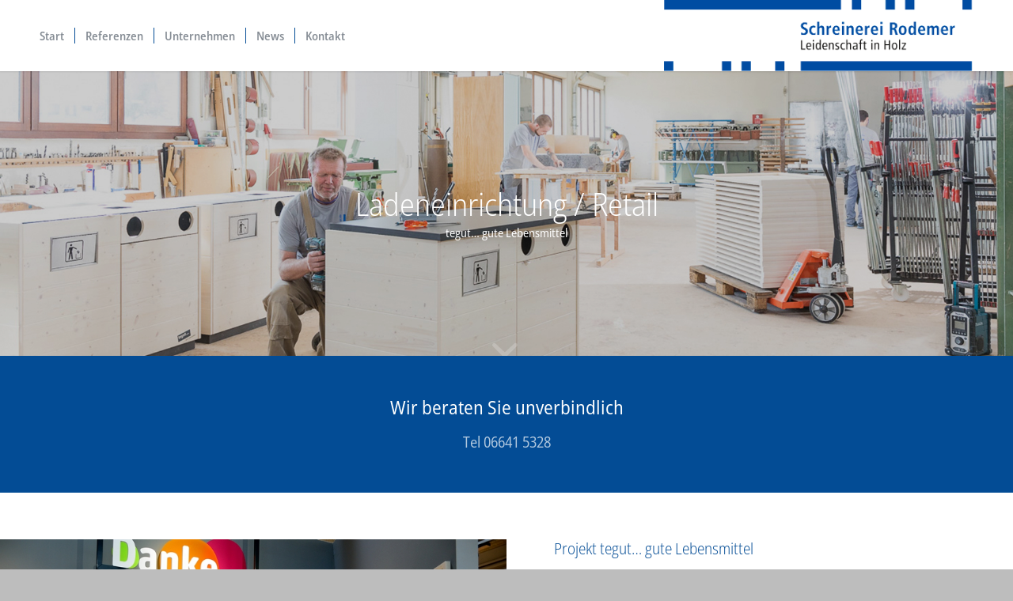

--- FILE ---
content_type: text/html; charset=UTF-8
request_url: https://www.schreinerei-rodemer.de/portfolio-item/ladeneinrichtung-retail-tegut/
body_size: 14953
content:
<!DOCTYPE html>
<html lang="de" class="html_stretched responsive av-preloader-disabled  html_header_top html_logo_right html_main_nav_header html_menu_left html_large html_header_sticky_disabled html_header_shrinking_disabled html_mobile_menu_tablet html_header_searchicon_disabled html_content_align_center html_header_unstick_top_disabled html_header_stretch_disabled html_minimal_header html_minimal_header_shadow html_elegant-blog html_av-submenu-hidden html_av-submenu-display-click html_av-overlay-side html_av-overlay-side-classic html_av-submenu-clone html_entry_id_674 av-cookies-no-cookie-consent av-no-preview av-default-lightbox html_text_menu_active av-mobile-menu-switch-default">
<head>
<meta charset="UTF-8" />


<!-- mobile setting -->
<meta name="viewport" content="width=device-width, initial-scale=1">

<!-- Scripts/CSS and wp_head hook -->
<meta name='robots' content='index, follow, max-image-preview:large, max-snippet:-1, max-video-preview:-1' />

	<!-- This site is optimized with the Yoast SEO plugin v26.6 - https://yoast.com/wordpress/plugins/seo/ -->
	<title>tegut... - Schreinerei Rodemer</title>
	<link rel="canonical" href="https://www.schreinerei-rodemer.de/portfolio-item/ladeneinrichtung-retail-tegut/" />
	<meta property="og:locale" content="de_DE" />
	<meta property="og:type" content="article" />
	<meta property="og:title" content="tegut... - Schreinerei Rodemer" />
	<meta property="og:description" content="Ladeneinrichtung / Retail" />
	<meta property="og:url" content="https://www.schreinerei-rodemer.de/portfolio-item/ladeneinrichtung-retail-tegut/" />
	<meta property="og:site_name" content="Schreinerei Rodemer" />
	<meta property="article:modified_time" content="2018-12-14T14:23:47+00:00" />
	<meta property="og:image" content="https://www.schreinerei-rodemer.de/wp-content/uploads/2018/09/tegut-ladeneinrichtung-retail-schreinerei-rodemer-referenz02.jpg" />
	<meta property="og:image:width" content="1500" />
	<meta property="og:image:height" content="630" />
	<meta property="og:image:type" content="image/jpeg" />
	<meta name="twitter:card" content="summary_large_image" />
	<meta name="twitter:label1" content="Geschätzte Lesezeit" />
	<meta name="twitter:data1" content="5 Minuten" />
	<script type="application/ld+json" class="yoast-schema-graph">{"@context":"https://schema.org","@graph":[{"@type":"WebPage","@id":"https://www.schreinerei-rodemer.de/portfolio-item/ladeneinrichtung-retail-tegut/","url":"https://www.schreinerei-rodemer.de/portfolio-item/ladeneinrichtung-retail-tegut/","name":"tegut... - Schreinerei Rodemer","isPartOf":{"@id":"https://www.schreinerei-rodemer.de/#website"},"primaryImageOfPage":{"@id":"https://www.schreinerei-rodemer.de/portfolio-item/ladeneinrichtung-retail-tegut/#primaryimage"},"image":{"@id":"https://www.schreinerei-rodemer.de/portfolio-item/ladeneinrichtung-retail-tegut/#primaryimage"},"thumbnailUrl":"https://www.schreinerei-rodemer.de/wp-content/uploads/2018/09/tegut-ladeneinrichtung-retail-schreinerei-rodemer-referenz02.jpg","datePublished":"2018-09-25T21:55:28+00:00","dateModified":"2018-12-14T14:23:47+00:00","breadcrumb":{"@id":"https://www.schreinerei-rodemer.de/portfolio-item/ladeneinrichtung-retail-tegut/#breadcrumb"},"inLanguage":"de","potentialAction":[{"@type":"ReadAction","target":["https://www.schreinerei-rodemer.de/portfolio-item/ladeneinrichtung-retail-tegut/"]}]},{"@type":"ImageObject","inLanguage":"de","@id":"https://www.schreinerei-rodemer.de/portfolio-item/ladeneinrichtung-retail-tegut/#primaryimage","url":"https://www.schreinerei-rodemer.de/wp-content/uploads/2018/09/tegut-ladeneinrichtung-retail-schreinerei-rodemer-referenz02.jpg","contentUrl":"https://www.schreinerei-rodemer.de/wp-content/uploads/2018/09/tegut-ladeneinrichtung-retail-schreinerei-rodemer-referenz02.jpg","width":1500,"height":630,"caption":"Büroeinrichtung_Hoteleinrichtung_Ladeneinrichtung_Küche_Wartenberg_Fulda_Vogelsberg"},{"@type":"BreadcrumbList","@id":"https://www.schreinerei-rodemer.de/portfolio-item/ladeneinrichtung-retail-tegut/#breadcrumb","itemListElement":[{"@type":"ListItem","position":1,"name":"Startseite","item":"https://www.schreinerei-rodemer.de/"},{"@type":"ListItem","position":2,"name":"tegut&#8230;"}]},{"@type":"WebSite","@id":"https://www.schreinerei-rodemer.de/#website","url":"https://www.schreinerei-rodemer.de/","name":"Schreinerei Rodemer","description":"Leidenschaft in Holz","publisher":{"@id":"https://www.schreinerei-rodemer.de/#organization"},"potentialAction":[{"@type":"SearchAction","target":{"@type":"EntryPoint","urlTemplate":"https://www.schreinerei-rodemer.de/?s={search_term_string}"},"query-input":{"@type":"PropertyValueSpecification","valueRequired":true,"valueName":"search_term_string"}}],"inLanguage":"de"},{"@type":"Organization","@id":"https://www.schreinerei-rodemer.de/#organization","name":"Schreinerei Rodemer","url":"https://www.schreinerei-rodemer.de/","logo":{"@type":"ImageObject","inLanguage":"de","@id":"https://www.schreinerei-rodemer.de/#/schema/logo/image/","url":"https://www.schreinerei-rodemer.de/wp-content/uploads/2018/12/logo-schreinerei-rodemer.png","contentUrl":"https://www.schreinerei-rodemer.de/wp-content/uploads/2018/12/logo-schreinerei-rodemer.png","width":850,"height":195,"caption":"Schreinerei Rodemer"},"image":{"@id":"https://www.schreinerei-rodemer.de/#/schema/logo/image/"}}]}</script>
	<!-- / Yoast SEO plugin. -->


<link rel='dns-prefetch' href='//www.schreinerei-rodemer.de' />
<link rel="alternate" type="application/rss+xml" title="Schreinerei Rodemer &raquo; Feed" href="https://www.schreinerei-rodemer.de/feed/" />
<link rel="alternate" type="application/rss+xml" title="Schreinerei Rodemer &raquo; Kommentar-Feed" href="https://www.schreinerei-rodemer.de/comments/feed/" />
<link rel="alternate" title="oEmbed (JSON)" type="application/json+oembed" href="https://www.schreinerei-rodemer.de/wp-json/oembed/1.0/embed?url=https%3A%2F%2Fwww.schreinerei-rodemer.de%2Fportfolio-item%2Fladeneinrichtung-retail-tegut%2F" />
<link rel="alternate" title="oEmbed (XML)" type="text/xml+oembed" href="https://www.schreinerei-rodemer.de/wp-json/oembed/1.0/embed?url=https%3A%2F%2Fwww.schreinerei-rodemer.de%2Fportfolio-item%2Fladeneinrichtung-retail-tegut%2F&#038;format=xml" />
<style id='wp-img-auto-sizes-contain-inline-css' type='text/css'>
img:is([sizes=auto i],[sizes^="auto," i]){contain-intrinsic-size:3000px 1500px}
/*# sourceURL=wp-img-auto-sizes-contain-inline-css */
</style>
<style id='wp-block-library-inline-css' type='text/css'>
:root{--wp-block-synced-color:#7a00df;--wp-block-synced-color--rgb:122,0,223;--wp-bound-block-color:var(--wp-block-synced-color);--wp-editor-canvas-background:#ddd;--wp-admin-theme-color:#007cba;--wp-admin-theme-color--rgb:0,124,186;--wp-admin-theme-color-darker-10:#006ba1;--wp-admin-theme-color-darker-10--rgb:0,107,160.5;--wp-admin-theme-color-darker-20:#005a87;--wp-admin-theme-color-darker-20--rgb:0,90,135;--wp-admin-border-width-focus:2px}@media (min-resolution:192dpi){:root{--wp-admin-border-width-focus:1.5px}}.wp-element-button{cursor:pointer}:root .has-very-light-gray-background-color{background-color:#eee}:root .has-very-dark-gray-background-color{background-color:#313131}:root .has-very-light-gray-color{color:#eee}:root .has-very-dark-gray-color{color:#313131}:root .has-vivid-green-cyan-to-vivid-cyan-blue-gradient-background{background:linear-gradient(135deg,#00d084,#0693e3)}:root .has-purple-crush-gradient-background{background:linear-gradient(135deg,#34e2e4,#4721fb 50%,#ab1dfe)}:root .has-hazy-dawn-gradient-background{background:linear-gradient(135deg,#faaca8,#dad0ec)}:root .has-subdued-olive-gradient-background{background:linear-gradient(135deg,#fafae1,#67a671)}:root .has-atomic-cream-gradient-background{background:linear-gradient(135deg,#fdd79a,#004a59)}:root .has-nightshade-gradient-background{background:linear-gradient(135deg,#330968,#31cdcf)}:root .has-midnight-gradient-background{background:linear-gradient(135deg,#020381,#2874fc)}:root{--wp--preset--font-size--normal:16px;--wp--preset--font-size--huge:42px}.has-regular-font-size{font-size:1em}.has-larger-font-size{font-size:2.625em}.has-normal-font-size{font-size:var(--wp--preset--font-size--normal)}.has-huge-font-size{font-size:var(--wp--preset--font-size--huge)}.has-text-align-center{text-align:center}.has-text-align-left{text-align:left}.has-text-align-right{text-align:right}.has-fit-text{white-space:nowrap!important}#end-resizable-editor-section{display:none}.aligncenter{clear:both}.items-justified-left{justify-content:flex-start}.items-justified-center{justify-content:center}.items-justified-right{justify-content:flex-end}.items-justified-space-between{justify-content:space-between}.screen-reader-text{border:0;clip-path:inset(50%);height:1px;margin:-1px;overflow:hidden;padding:0;position:absolute;width:1px;word-wrap:normal!important}.screen-reader-text:focus{background-color:#ddd;clip-path:none;color:#444;display:block;font-size:1em;height:auto;left:5px;line-height:normal;padding:15px 23px 14px;text-decoration:none;top:5px;width:auto;z-index:100000}html :where(.has-border-color){border-style:solid}html :where([style*=border-top-color]){border-top-style:solid}html :where([style*=border-right-color]){border-right-style:solid}html :where([style*=border-bottom-color]){border-bottom-style:solid}html :where([style*=border-left-color]){border-left-style:solid}html :where([style*=border-width]){border-style:solid}html :where([style*=border-top-width]){border-top-style:solid}html :where([style*=border-right-width]){border-right-style:solid}html :where([style*=border-bottom-width]){border-bottom-style:solid}html :where([style*=border-left-width]){border-left-style:solid}html :where(img[class*=wp-image-]){height:auto;max-width:100%}:where(figure){margin:0 0 1em}html :where(.is-position-sticky){--wp-admin--admin-bar--position-offset:var(--wp-admin--admin-bar--height,0px)}@media screen and (max-width:600px){html :where(.is-position-sticky){--wp-admin--admin-bar--position-offset:0px}}

/*# sourceURL=wp-block-library-inline-css */
</style><style id='global-styles-inline-css' type='text/css'>
:root{--wp--preset--aspect-ratio--square: 1;--wp--preset--aspect-ratio--4-3: 4/3;--wp--preset--aspect-ratio--3-4: 3/4;--wp--preset--aspect-ratio--3-2: 3/2;--wp--preset--aspect-ratio--2-3: 2/3;--wp--preset--aspect-ratio--16-9: 16/9;--wp--preset--aspect-ratio--9-16: 9/16;--wp--preset--color--black: #000000;--wp--preset--color--cyan-bluish-gray: #abb8c3;--wp--preset--color--white: #ffffff;--wp--preset--color--pale-pink: #f78da7;--wp--preset--color--vivid-red: #cf2e2e;--wp--preset--color--luminous-vivid-orange: #ff6900;--wp--preset--color--luminous-vivid-amber: #fcb900;--wp--preset--color--light-green-cyan: #7bdcb5;--wp--preset--color--vivid-green-cyan: #00d084;--wp--preset--color--pale-cyan-blue: #8ed1fc;--wp--preset--color--vivid-cyan-blue: #0693e3;--wp--preset--color--vivid-purple: #9b51e0;--wp--preset--color--metallic-red: #b02b2c;--wp--preset--color--maximum-yellow-red: #edae44;--wp--preset--color--yellow-sun: #eeee22;--wp--preset--color--palm-leaf: #83a846;--wp--preset--color--aero: #7bb0e7;--wp--preset--color--old-lavender: #745f7e;--wp--preset--color--steel-teal: #5f8789;--wp--preset--color--raspberry-pink: #d65799;--wp--preset--color--medium-turquoise: #4ecac2;--wp--preset--gradient--vivid-cyan-blue-to-vivid-purple: linear-gradient(135deg,rgb(6,147,227) 0%,rgb(155,81,224) 100%);--wp--preset--gradient--light-green-cyan-to-vivid-green-cyan: linear-gradient(135deg,rgb(122,220,180) 0%,rgb(0,208,130) 100%);--wp--preset--gradient--luminous-vivid-amber-to-luminous-vivid-orange: linear-gradient(135deg,rgb(252,185,0) 0%,rgb(255,105,0) 100%);--wp--preset--gradient--luminous-vivid-orange-to-vivid-red: linear-gradient(135deg,rgb(255,105,0) 0%,rgb(207,46,46) 100%);--wp--preset--gradient--very-light-gray-to-cyan-bluish-gray: linear-gradient(135deg,rgb(238,238,238) 0%,rgb(169,184,195) 100%);--wp--preset--gradient--cool-to-warm-spectrum: linear-gradient(135deg,rgb(74,234,220) 0%,rgb(151,120,209) 20%,rgb(207,42,186) 40%,rgb(238,44,130) 60%,rgb(251,105,98) 80%,rgb(254,248,76) 100%);--wp--preset--gradient--blush-light-purple: linear-gradient(135deg,rgb(255,206,236) 0%,rgb(152,150,240) 100%);--wp--preset--gradient--blush-bordeaux: linear-gradient(135deg,rgb(254,205,165) 0%,rgb(254,45,45) 50%,rgb(107,0,62) 100%);--wp--preset--gradient--luminous-dusk: linear-gradient(135deg,rgb(255,203,112) 0%,rgb(199,81,192) 50%,rgb(65,88,208) 100%);--wp--preset--gradient--pale-ocean: linear-gradient(135deg,rgb(255,245,203) 0%,rgb(182,227,212) 50%,rgb(51,167,181) 100%);--wp--preset--gradient--electric-grass: linear-gradient(135deg,rgb(202,248,128) 0%,rgb(113,206,126) 100%);--wp--preset--gradient--midnight: linear-gradient(135deg,rgb(2,3,129) 0%,rgb(40,116,252) 100%);--wp--preset--font-size--small: 1rem;--wp--preset--font-size--medium: 1.125rem;--wp--preset--font-size--large: 1.75rem;--wp--preset--font-size--x-large: clamp(1.75rem, 3vw, 2.25rem);--wp--preset--spacing--20: 0.44rem;--wp--preset--spacing--30: 0.67rem;--wp--preset--spacing--40: 1rem;--wp--preset--spacing--50: 1.5rem;--wp--preset--spacing--60: 2.25rem;--wp--preset--spacing--70: 3.38rem;--wp--preset--spacing--80: 5.06rem;--wp--preset--shadow--natural: 6px 6px 9px rgba(0, 0, 0, 0.2);--wp--preset--shadow--deep: 12px 12px 50px rgba(0, 0, 0, 0.4);--wp--preset--shadow--sharp: 6px 6px 0px rgba(0, 0, 0, 0.2);--wp--preset--shadow--outlined: 6px 6px 0px -3px rgb(255, 255, 255), 6px 6px rgb(0, 0, 0);--wp--preset--shadow--crisp: 6px 6px 0px rgb(0, 0, 0);}:root { --wp--style--global--content-size: 800px;--wp--style--global--wide-size: 1130px; }:where(body) { margin: 0; }.wp-site-blocks > .alignleft { float: left; margin-right: 2em; }.wp-site-blocks > .alignright { float: right; margin-left: 2em; }.wp-site-blocks > .aligncenter { justify-content: center; margin-left: auto; margin-right: auto; }:where(.is-layout-flex){gap: 0.5em;}:where(.is-layout-grid){gap: 0.5em;}.is-layout-flow > .alignleft{float: left;margin-inline-start: 0;margin-inline-end: 2em;}.is-layout-flow > .alignright{float: right;margin-inline-start: 2em;margin-inline-end: 0;}.is-layout-flow > .aligncenter{margin-left: auto !important;margin-right: auto !important;}.is-layout-constrained > .alignleft{float: left;margin-inline-start: 0;margin-inline-end: 2em;}.is-layout-constrained > .alignright{float: right;margin-inline-start: 2em;margin-inline-end: 0;}.is-layout-constrained > .aligncenter{margin-left: auto !important;margin-right: auto !important;}.is-layout-constrained > :where(:not(.alignleft):not(.alignright):not(.alignfull)){max-width: var(--wp--style--global--content-size);margin-left: auto !important;margin-right: auto !important;}.is-layout-constrained > .alignwide{max-width: var(--wp--style--global--wide-size);}body .is-layout-flex{display: flex;}.is-layout-flex{flex-wrap: wrap;align-items: center;}.is-layout-flex > :is(*, div){margin: 0;}body .is-layout-grid{display: grid;}.is-layout-grid > :is(*, div){margin: 0;}body{padding-top: 0px;padding-right: 0px;padding-bottom: 0px;padding-left: 0px;}a:where(:not(.wp-element-button)){text-decoration: underline;}:root :where(.wp-element-button, .wp-block-button__link){background-color: #32373c;border-width: 0;color: #fff;font-family: inherit;font-size: inherit;font-style: inherit;font-weight: inherit;letter-spacing: inherit;line-height: inherit;padding-top: calc(0.667em + 2px);padding-right: calc(1.333em + 2px);padding-bottom: calc(0.667em + 2px);padding-left: calc(1.333em + 2px);text-decoration: none;text-transform: inherit;}.has-black-color{color: var(--wp--preset--color--black) !important;}.has-cyan-bluish-gray-color{color: var(--wp--preset--color--cyan-bluish-gray) !important;}.has-white-color{color: var(--wp--preset--color--white) !important;}.has-pale-pink-color{color: var(--wp--preset--color--pale-pink) !important;}.has-vivid-red-color{color: var(--wp--preset--color--vivid-red) !important;}.has-luminous-vivid-orange-color{color: var(--wp--preset--color--luminous-vivid-orange) !important;}.has-luminous-vivid-amber-color{color: var(--wp--preset--color--luminous-vivid-amber) !important;}.has-light-green-cyan-color{color: var(--wp--preset--color--light-green-cyan) !important;}.has-vivid-green-cyan-color{color: var(--wp--preset--color--vivid-green-cyan) !important;}.has-pale-cyan-blue-color{color: var(--wp--preset--color--pale-cyan-blue) !important;}.has-vivid-cyan-blue-color{color: var(--wp--preset--color--vivid-cyan-blue) !important;}.has-vivid-purple-color{color: var(--wp--preset--color--vivid-purple) !important;}.has-metallic-red-color{color: var(--wp--preset--color--metallic-red) !important;}.has-maximum-yellow-red-color{color: var(--wp--preset--color--maximum-yellow-red) !important;}.has-yellow-sun-color{color: var(--wp--preset--color--yellow-sun) !important;}.has-palm-leaf-color{color: var(--wp--preset--color--palm-leaf) !important;}.has-aero-color{color: var(--wp--preset--color--aero) !important;}.has-old-lavender-color{color: var(--wp--preset--color--old-lavender) !important;}.has-steel-teal-color{color: var(--wp--preset--color--steel-teal) !important;}.has-raspberry-pink-color{color: var(--wp--preset--color--raspberry-pink) !important;}.has-medium-turquoise-color{color: var(--wp--preset--color--medium-turquoise) !important;}.has-black-background-color{background-color: var(--wp--preset--color--black) !important;}.has-cyan-bluish-gray-background-color{background-color: var(--wp--preset--color--cyan-bluish-gray) !important;}.has-white-background-color{background-color: var(--wp--preset--color--white) !important;}.has-pale-pink-background-color{background-color: var(--wp--preset--color--pale-pink) !important;}.has-vivid-red-background-color{background-color: var(--wp--preset--color--vivid-red) !important;}.has-luminous-vivid-orange-background-color{background-color: var(--wp--preset--color--luminous-vivid-orange) !important;}.has-luminous-vivid-amber-background-color{background-color: var(--wp--preset--color--luminous-vivid-amber) !important;}.has-light-green-cyan-background-color{background-color: var(--wp--preset--color--light-green-cyan) !important;}.has-vivid-green-cyan-background-color{background-color: var(--wp--preset--color--vivid-green-cyan) !important;}.has-pale-cyan-blue-background-color{background-color: var(--wp--preset--color--pale-cyan-blue) !important;}.has-vivid-cyan-blue-background-color{background-color: var(--wp--preset--color--vivid-cyan-blue) !important;}.has-vivid-purple-background-color{background-color: var(--wp--preset--color--vivid-purple) !important;}.has-metallic-red-background-color{background-color: var(--wp--preset--color--metallic-red) !important;}.has-maximum-yellow-red-background-color{background-color: var(--wp--preset--color--maximum-yellow-red) !important;}.has-yellow-sun-background-color{background-color: var(--wp--preset--color--yellow-sun) !important;}.has-palm-leaf-background-color{background-color: var(--wp--preset--color--palm-leaf) !important;}.has-aero-background-color{background-color: var(--wp--preset--color--aero) !important;}.has-old-lavender-background-color{background-color: var(--wp--preset--color--old-lavender) !important;}.has-steel-teal-background-color{background-color: var(--wp--preset--color--steel-teal) !important;}.has-raspberry-pink-background-color{background-color: var(--wp--preset--color--raspberry-pink) !important;}.has-medium-turquoise-background-color{background-color: var(--wp--preset--color--medium-turquoise) !important;}.has-black-border-color{border-color: var(--wp--preset--color--black) !important;}.has-cyan-bluish-gray-border-color{border-color: var(--wp--preset--color--cyan-bluish-gray) !important;}.has-white-border-color{border-color: var(--wp--preset--color--white) !important;}.has-pale-pink-border-color{border-color: var(--wp--preset--color--pale-pink) !important;}.has-vivid-red-border-color{border-color: var(--wp--preset--color--vivid-red) !important;}.has-luminous-vivid-orange-border-color{border-color: var(--wp--preset--color--luminous-vivid-orange) !important;}.has-luminous-vivid-amber-border-color{border-color: var(--wp--preset--color--luminous-vivid-amber) !important;}.has-light-green-cyan-border-color{border-color: var(--wp--preset--color--light-green-cyan) !important;}.has-vivid-green-cyan-border-color{border-color: var(--wp--preset--color--vivid-green-cyan) !important;}.has-pale-cyan-blue-border-color{border-color: var(--wp--preset--color--pale-cyan-blue) !important;}.has-vivid-cyan-blue-border-color{border-color: var(--wp--preset--color--vivid-cyan-blue) !important;}.has-vivid-purple-border-color{border-color: var(--wp--preset--color--vivid-purple) !important;}.has-metallic-red-border-color{border-color: var(--wp--preset--color--metallic-red) !important;}.has-maximum-yellow-red-border-color{border-color: var(--wp--preset--color--maximum-yellow-red) !important;}.has-yellow-sun-border-color{border-color: var(--wp--preset--color--yellow-sun) !important;}.has-palm-leaf-border-color{border-color: var(--wp--preset--color--palm-leaf) !important;}.has-aero-border-color{border-color: var(--wp--preset--color--aero) !important;}.has-old-lavender-border-color{border-color: var(--wp--preset--color--old-lavender) !important;}.has-steel-teal-border-color{border-color: var(--wp--preset--color--steel-teal) !important;}.has-raspberry-pink-border-color{border-color: var(--wp--preset--color--raspberry-pink) !important;}.has-medium-turquoise-border-color{border-color: var(--wp--preset--color--medium-turquoise) !important;}.has-vivid-cyan-blue-to-vivid-purple-gradient-background{background: var(--wp--preset--gradient--vivid-cyan-blue-to-vivid-purple) !important;}.has-light-green-cyan-to-vivid-green-cyan-gradient-background{background: var(--wp--preset--gradient--light-green-cyan-to-vivid-green-cyan) !important;}.has-luminous-vivid-amber-to-luminous-vivid-orange-gradient-background{background: var(--wp--preset--gradient--luminous-vivid-amber-to-luminous-vivid-orange) !important;}.has-luminous-vivid-orange-to-vivid-red-gradient-background{background: var(--wp--preset--gradient--luminous-vivid-orange-to-vivid-red) !important;}.has-very-light-gray-to-cyan-bluish-gray-gradient-background{background: var(--wp--preset--gradient--very-light-gray-to-cyan-bluish-gray) !important;}.has-cool-to-warm-spectrum-gradient-background{background: var(--wp--preset--gradient--cool-to-warm-spectrum) !important;}.has-blush-light-purple-gradient-background{background: var(--wp--preset--gradient--blush-light-purple) !important;}.has-blush-bordeaux-gradient-background{background: var(--wp--preset--gradient--blush-bordeaux) !important;}.has-luminous-dusk-gradient-background{background: var(--wp--preset--gradient--luminous-dusk) !important;}.has-pale-ocean-gradient-background{background: var(--wp--preset--gradient--pale-ocean) !important;}.has-electric-grass-gradient-background{background: var(--wp--preset--gradient--electric-grass) !important;}.has-midnight-gradient-background{background: var(--wp--preset--gradient--midnight) !important;}.has-small-font-size{font-size: var(--wp--preset--font-size--small) !important;}.has-medium-font-size{font-size: var(--wp--preset--font-size--medium) !important;}.has-large-font-size{font-size: var(--wp--preset--font-size--large) !important;}.has-x-large-font-size{font-size: var(--wp--preset--font-size--x-large) !important;}
/*# sourceURL=global-styles-inline-css */
</style>

<link rel='stylesheet' id='borlabs-cookie-custom-css' href='https://www.schreinerei-rodemer.de/wp-content/cache/borlabs-cookie/1/borlabs-cookie-1-de.css' type='text/css' media='all' />
<link rel='stylesheet' id='avia-merged-styles-css' href='https://www.schreinerei-rodemer.de/wp-content/uploads/dynamic_avia/avia-merged-styles-6cbec2c6a5492571e2f0dd8c36ce00b0---69683b22e30d0.css' type='text/css' media='all' />
<link rel='stylesheet' id='avia-single-post-674-css' href='https://www.schreinerei-rodemer.de/wp-content/uploads/dynamic_avia/avia_posts_css/post-674.css' type='text/css' media='all' />
<script type="text/javascript" src="https://www.schreinerei-rodemer.de/wp-content/cache/wpo-minify/1766506396/assets/wpo-minify-header-b5ec213b.min.js" id="wpo_min-header-0-js"></script>
<link rel="https://api.w.org/" href="https://www.schreinerei-rodemer.de/wp-json/" /><link rel="alternate" title="JSON" type="application/json" href="https://www.schreinerei-rodemer.de/wp-json/wp/v2/portfolio/674" /><link rel="EditURI" type="application/rsd+xml" title="RSD" href="https://www.schreinerei-rodemer.de/xmlrpc.php?rsd" />
<meta name="generator" content="WordPress 6.9" />
<link rel='shortlink' href='https://www.schreinerei-rodemer.de/?p=674' />
<!-- Analytics by WP Statistics - https://wp-statistics.com -->


<!--[if lt IE 9]><script src="https://www.schreinerei-rodemer.de/wp-content/themes/enfold/js/html5shiv.js"></script><![endif]--><link rel="profile" href="https://gmpg.org/xfn/11" />
<link rel="alternate" type="application/rss+xml" title="Schreinerei Rodemer RSS2 Feed" href="https://www.schreinerei-rodemer.de/feed/" />
<link rel="pingback" href="https://www.schreinerei-rodemer.de/xmlrpc.php" />
<script>
  window.brlbsWpStatisticsDOMContentLoadedHasAlreadyFired = false;
  document.addEventListener("DOMContentLoaded", function () {
    window.brlbsWpStatisticsDOMContentLoadedHasAlreadyFired = true;
  });
</script>
<!-- To speed up the rendering and to display the site as fast as possible to the user we include some styles and scripts for above the fold content inline -->
<script type="text/javascript">'use strict';var avia_is_mobile=!1;if(/Android|webOS|iPhone|iPad|iPod|BlackBerry|IEMobile|Opera Mini/i.test(navigator.userAgent)&&'ontouchstart' in document.documentElement){avia_is_mobile=!0;document.documentElement.className+=' avia_mobile '}
else{document.documentElement.className+=' avia_desktop '};document.documentElement.className+=' js_active ';(function(){var e=['-webkit-','-moz-','-ms-',''],n='',o=!1,a=!1;for(var t in e){if(e[t]+'transform' in document.documentElement.style){o=!0;n=e[t]+'transform'};if(e[t]+'perspective' in document.documentElement.style){a=!0}};if(o){document.documentElement.className+=' avia_transform '};if(a){document.documentElement.className+=' avia_transform3d '};if(typeof document.getElementsByClassName=='function'&&typeof document.documentElement.getBoundingClientRect=='function'&&avia_is_mobile==!1){if(n&&window.innerHeight>0){setTimeout(function(){var e=0,o={},a=0,t=document.getElementsByClassName('av-parallax'),i=window.pageYOffset||document.documentElement.scrollTop;for(e=0;e<t.length;e++){t[e].style.top='0px';o=t[e].getBoundingClientRect();a=Math.ceil((window.innerHeight+i-o.top)*0.3);t[e].style[n]='translate(0px, '+a+'px)';t[e].style.top='auto';t[e].className+=' enabled-parallax '}},50)}}})();</script><style type="text/css">
		@font-face {font-family: 'entypo-fontello-enfold'; font-weight: normal; font-style: normal; font-display: auto;
		src: url('https://www.schreinerei-rodemer.de/wp-content/themes/enfold/config-templatebuilder/avia-template-builder/assets/fonts/entypo-fontello-enfold/entypo-fontello-enfold.woff2') format('woff2'),
		url('https://www.schreinerei-rodemer.de/wp-content/themes/enfold/config-templatebuilder/avia-template-builder/assets/fonts/entypo-fontello-enfold/entypo-fontello-enfold.woff') format('woff'),
		url('https://www.schreinerei-rodemer.de/wp-content/themes/enfold/config-templatebuilder/avia-template-builder/assets/fonts/entypo-fontello-enfold/entypo-fontello-enfold.ttf') format('truetype'),
		url('https://www.schreinerei-rodemer.de/wp-content/themes/enfold/config-templatebuilder/avia-template-builder/assets/fonts/entypo-fontello-enfold/entypo-fontello-enfold.svg#entypo-fontello-enfold') format('svg'),
		url('https://www.schreinerei-rodemer.de/wp-content/themes/enfold/config-templatebuilder/avia-template-builder/assets/fonts/entypo-fontello-enfold/entypo-fontello-enfold.eot'),
		url('https://www.schreinerei-rodemer.de/wp-content/themes/enfold/config-templatebuilder/avia-template-builder/assets/fonts/entypo-fontello-enfold/entypo-fontello-enfold.eot?#iefix') format('embedded-opentype');
		}

		#top .avia-font-entypo-fontello-enfold, body .avia-font-entypo-fontello-enfold, html body [data-av_iconfont='entypo-fontello-enfold']:before{ font-family: 'entypo-fontello-enfold'; }
		
		@font-face {font-family: 'entypo-fontello'; font-weight: normal; font-style: normal; font-display: auto;
		src: url('https://www.schreinerei-rodemer.de/wp-content/themes/enfold/config-templatebuilder/avia-template-builder/assets/fonts/entypo-fontello/entypo-fontello.woff2') format('woff2'),
		url('https://www.schreinerei-rodemer.de/wp-content/themes/enfold/config-templatebuilder/avia-template-builder/assets/fonts/entypo-fontello/entypo-fontello.woff') format('woff'),
		url('https://www.schreinerei-rodemer.de/wp-content/themes/enfold/config-templatebuilder/avia-template-builder/assets/fonts/entypo-fontello/entypo-fontello.ttf') format('truetype'),
		url('https://www.schreinerei-rodemer.de/wp-content/themes/enfold/config-templatebuilder/avia-template-builder/assets/fonts/entypo-fontello/entypo-fontello.svg#entypo-fontello') format('svg'),
		url('https://www.schreinerei-rodemer.de/wp-content/themes/enfold/config-templatebuilder/avia-template-builder/assets/fonts/entypo-fontello/entypo-fontello.eot'),
		url('https://www.schreinerei-rodemer.de/wp-content/themes/enfold/config-templatebuilder/avia-template-builder/assets/fonts/entypo-fontello/entypo-fontello.eot?#iefix') format('embedded-opentype');
		}

		#top .avia-font-entypo-fontello, body .avia-font-entypo-fontello, html body [data-av_iconfont='entypo-fontello']:before{ font-family: 'entypo-fontello'; }
		</style>

<!--
Debugging Info for Theme support: 

Theme: Enfold
Version: 7.1.3
Installed: enfold
AviaFramework Version: 5.6
AviaBuilder Version: 6.0
aviaElementManager Version: 1.0.1
- - - - - - - - - - -
ChildTheme: Rodemer
ChildTheme Version: 1.0
ChildTheme Installed: enfold

- - - - - - - - - - -
ML:-1-PU:104-PLA:6
WP:6.9
Compress: CSS:all theme files - JS:all theme files
Updates: enabled - token has changed and not verified
PLAu:5
-->
</head>

<body id="top" class="wp-singular portfolio-template-default single single-portfolio postid-674 wp-theme-enfold wp-child-theme-rodemer stretched rtl_columns av-curtain-numeric static-custom static  post-type-portfolio portfolio_entries-laden avia-responsive-images-support" itemscope="itemscope" itemtype="https://schema.org/WebPage" >

	
	<div id='wrap_all'>

	
<header id='header' class='all_colors header_color light_bg_color  av_header_top av_logo_right av_main_nav_header av_menu_left av_large av_header_sticky_disabled av_header_shrinking_disabled av_header_stretch_disabled av_mobile_menu_tablet av_header_searchicon_disabled av_header_unstick_top_disabled av_seperator_small_border av_minimal_header av_minimal_header_shadow av_bottom_nav_disabled ' aria-label="Header" data-av_shrink_factor='50' role="banner" itemscope="itemscope" itemtype="https://schema.org/WPHeader" >

		<div  id='header_main' class='container_wrap container_wrap_logo'>

        <div class='container av-logo-container'><div class='inner-container'><span class='logo avia-standard-logo'><a href='https://www.schreinerei-rodemer.de/' class='' aria-label='Beratung, Planung und Realisation &#8211; Logo Schreinerei Rodemer' title='Beratung, Planung und Realisation &#8211; Logo Schreinerei Rodemer'><img src="https://www.schreinerei-rodemer.de/wp-content/uploads/2018/12/logo-schreinerei-rodemer.png" srcset="https://www.schreinerei-rodemer.de/wp-content/uploads/2018/12/logo-schreinerei-rodemer.png 850w, https://www.schreinerei-rodemer.de/wp-content/uploads/2018/12/logo-schreinerei-rodemer-300x69.png 300w, https://www.schreinerei-rodemer.de/wp-content/uploads/2018/12/logo-schreinerei-rodemer-768x176.png 768w, https://www.schreinerei-rodemer.de/wp-content/uploads/2018/12/logo-schreinerei-rodemer-845x195.png 845w, https://www.schreinerei-rodemer.de/wp-content/uploads/2018/12/logo-schreinerei-rodemer-705x162.png 705w, https://www.schreinerei-rodemer.de/wp-content/uploads/2018/12/logo-schreinerei-rodemer-450x103.png 450w" sizes="(max-width: 850px) 100vw, 850px" height="100" width="300" alt='Schreinerei Rodemer' title='Beratung, Planung und Realisation &#8211; Logo Schreinerei Rodemer' /></a></span><nav class='main_menu' data-selectname='Wähle eine Seite'  role="navigation" itemscope="itemscope" itemtype="https://schema.org/SiteNavigationElement" ><div class="avia-menu av-main-nav-wrap"><ul role="menu" class="menu av-main-nav" id="avia-menu"><li role="menuitem" id="menu-item-251" class="menu-item menu-item-type-post_type menu-item-object-page menu-item-home menu-item-top-level menu-item-top-level-1"><a href="https://www.schreinerei-rodemer.de/" itemprop="url" tabindex="0"><span class="avia-bullet"></span><span class="avia-menu-text">Start</span><span class="avia-menu-fx"><span class="avia-arrow-wrap"><span class="avia-arrow"></span></span></span></a></li>
<li role="menuitem" id="menu-item-253" class="menu-item menu-item-type-post_type menu-item-object-page menu-item-top-level menu-item-top-level-2"><a href="https://www.schreinerei-rodemer.de/referenzen/" itemprop="url" tabindex="0"><span class="avia-bullet"></span><span class="avia-menu-text">Referenzen</span><span class="avia-menu-fx"><span class="avia-arrow-wrap"><span class="avia-arrow"></span></span></span></a></li>
<li role="menuitem" id="menu-item-254" class="menu-item menu-item-type-post_type menu-item-object-page menu-item-has-children menu-item-top-level menu-item-top-level-3"><a href="https://www.schreinerei-rodemer.de/unternehmen/" itemprop="url" tabindex="0"><span class="avia-bullet"></span><span class="avia-menu-text">Unternehmen</span><span class="avia-menu-fx"><span class="avia-arrow-wrap"><span class="avia-arrow"></span></span></span></a>


<ul class="sub-menu">
	<li role="menuitem" id="menu-item-848" class="menu-item menu-item-type-post_type menu-item-object-page"><a href="https://www.schreinerei-rodemer.de/schreiner-fuer-schreiner/" itemprop="url" tabindex="0"><span class="avia-bullet"></span><span class="avia-menu-text">Schreiner für Schreiner</span></a></li>
</ul>
</li>
<li role="menuitem" id="menu-item-255" class="menu-item menu-item-type-post_type menu-item-object-page current_page_parent menu-item-top-level menu-item-top-level-4"><a href="https://www.schreinerei-rodemer.de/news/" itemprop="url" tabindex="0"><span class="avia-bullet"></span><span class="avia-menu-text">News</span><span class="avia-menu-fx"><span class="avia-arrow-wrap"><span class="avia-arrow"></span></span></span></a></li>
<li role="menuitem" id="menu-item-270" class="menu-item menu-item-type-post_type menu-item-object-page menu-item-top-level menu-item-top-level-5"><a href="https://www.schreinerei-rodemer.de/kontakt/" itemprop="url" tabindex="0"><span class="avia-bullet"></span><span class="avia-menu-text">Kontakt</span><span class="avia-menu-fx"><span class="avia-arrow-wrap"><span class="avia-arrow"></span></span></span></a></li>
<li class="av-burger-menu-main menu-item-avia-special av-small-burger-icon" role="menuitem">
	        			<a href="#" aria-label="Menü" aria-hidden="false">
							<span class="av-hamburger av-hamburger--spin av-js-hamburger">
								<span class="av-hamburger-box">
						          <span class="av-hamburger-inner"></span>
						          <strong>Menü</strong>
								</span>
							</span>
							<span class="avia_hidden_link_text">Menü</span>
						</a>
	        		   </li></ul></div></nav></div> </div> 
		<!-- end container_wrap-->
		</div>
<div class="header_bg"></div>
<!-- end header -->
</header>

	<div id='main' class='all_colors' data-scroll-offset='0'>

	<div id='av_section_1'  class='avia-section av-ojosy-d7a9d286e4db87439c079ebe96020656 main_color avia-section-default avia-no-shadow  avia-builder-el-0  el_before_av_button_big  avia-builder-el-first  avia-full-stretch av-parallax-section avia-bg-style-parallax av-section-color-overlay-active av-minimum-height av-minimum-height-50 av-height-50  container_wrap fullsize'  data-section-bg-repeat='stretch' data-av_minimum_height_pc='50' data-av_min_height_opt='50'><div class='av-parallax' data-avia-parallax-ratio='0.3' ><div class='av-parallax-inner main_color avia-full-stretch'></div></div><div class="av-section-color-overlay-wrap"><div class="av-section-color-overlay"></div><a href='#next-section' title='' class='scroll-down-link  avia-svg-icon avia-font-svg_entypo-fontello' data-av_svg_icon='down-open-mini' data-av_iconset='svg_entypo-fontello'><svg version="1.1" xmlns="http://www.w3.org/2000/svg" width="15" height="32" viewBox="0 0 15 32" preserveAspectRatio="xMidYMid meet" aria-labelledby='av-svg-title-1' aria-describedby='av-svg-desc-1' role="graphics-symbol" aria-hidden="true">
<title id='av-svg-title-1'>Scroll to next section</title>
<desc id='av-svg-desc-1'>Scroll to next section</desc>
<path d="M12.96 12.16q0.704-0.832 1.536 0 0.832 0.704 0 1.536l-6.272 6.144q-0.704 0.704-1.536 0l-6.272-6.144q-0.832-0.832 0-1.536 0.768-0.768 1.6 0l5.44 4.992z"></path>
</svg></a><div class='container av-section-cont-open' ><main  role="main" itemprop="mainContentOfPage"  class='template-page content  av-content-full alpha units'><div class='post-entry post-entry-type-page post-entry-674'><div class='entry-content-wrapper clearfix'>
<div  class='flex_column av-2eqra-1d254578f9b69e7775c478974c7e0a09 av_one_full  avia-builder-el-1  avia-builder-el-no-sibling  first flex_column_div av-animated-generic bottom-to-top av-zero-column-padding  '     ><div  class='av-special-heading av-jplrilp2-ce00b2f1cdff89a2f39fc136bc610cfd av-special-heading-h3 custom-color-heading blockquote modern-quote modern-centered  avia-builder-el-2  avia-builder-el-no-sibling  av-inherit-size'><h3 class='av-special-heading-tag '  itemprop="headline"  >Ladeneinrichtung / Retail</h3><div class='av_custom_color av-subheading av-subheading_below'><p>tegut&#8230; gute Lebensmittel</p>
</div><div class="special-heading-border"><div class="special-heading-inner-border"></div></div></div></div>

</div></div></main><!-- close content main element --></div></div></div><div id='wir-beraten-sie-unverbindlich'  class='main_color av-fullscreen-button avia-no-border-styling  avia-builder-el-3  el_after_av_section  el_before_av_layout_row  container_wrap fullsize'  ><div  class='avia-button-wrap avia-button-center  avia-builder-el-3  el_after_av_section  el_before_av_layout_row '><a href='https://www.schreinerei-rodemer.de/kontakt/' class='av-icon-on-hover avia-color-theme-color avia-button avia-button-fullwidth av-joorhzw8-5df0a7d14977938bccf25eb6394c7f5f avia-icon_select-yes-right-icon avia-color-theme-color'   aria-label="Wir beraten Sie unverbindlich"><span class='avia_iconbox_title' >Wir beraten Sie unverbindlich</span><span class='avia_button_icon avia_button_icon_right avia-iconfont avia-font-entypo-fontello' data-av_icon='' data-av_iconfont='entypo-fontello' ></span><div class='av-button-description av-button-description-below'><p>Tel 06641 5328</p>
</div><span class='avia_button_background avia-button avia-button-fullwidth avia-color-theme-color-highlight'></span></a></div></div>
<div id='av-layout-grid-1'  class='av-layout-grid-container av-mb2eu-073030713f2ee1baa609334733fd3428 entry-content-wrapper main_color av-flex-cells  avia-builder-el-4  el_after_av_button_big  avia-builder-el-last  grid-row-not-first  container_wrap fullsize'  >
<div class='flex_cell av-llxh2-37daae733337d4271872ea647f50f500 av-gridrow-cell av_one_half no_margin  avia-builder-el-5  el_before_av_cell_one_half  avia-builder-el-first  content-align-middle av-zero-padding avia-full-stretch'  ><div class='flex_cell_inner'>
<div  class='avia-slideshow av-joortjal-abb1c6ce577a11899527b501e5b97398 avia-slideshow-gallery av_slideshow avia-fade-slider  avia-builder-el-6  avia-builder-el-no-sibling  av-slideshow-ui av-control-default av-slideshow-autoplay av-loop-endless av-loop-manual-endless av-default-height-applied avia-slideshow-1' data-slideshow-options="{&quot;animation&quot;:&quot;fade&quot;,&quot;autoplay&quot;:true,&quot;loop_autoplay&quot;:&quot;endless&quot;,&quot;interval&quot;:5,&quot;loop_manual&quot;:&quot;manual-endless&quot;,&quot;autoplay_stopper&quot;:false,&quot;noNavigation&quot;:false,&quot;bg_slider&quot;:false,&quot;keep_padding&quot;:false,&quot;hoverpause&quot;:false,&quot;show_slide_delay&quot;:0}"  itemprop="image" itemscope="itemscope" itemtype="https://schema.org/ImageObject" ><ul class='avia-slideshow-inner ' style='padding-bottom: 71.005917159763%;'><li  class='avia-slideshow-slide av-joortjal-abb1c6ce577a11899527b501e5b97398__0  slide-1 slide-odd'><div data-rel='slideshow-1' class='avia-slide-wrap '   ><img decoding="async" fetchpriority="high" class="wp-image-675 avia-img-lazy-loading-not-675"  src="https://www.schreinerei-rodemer.de/wp-content/uploads/2018/12/tegut-ladeneinrichtung-retail-schreinerei-rodemer-01-845x600.jpg" width="845" height="600" title='Tegut Ladeneinrichtung/Retail - Schreinerei Rodemer' alt='Schreinerei Rodemer_Büroeinrichtung_Hoteleinrichtung_Ladeneinrichtung_Küche_Wartenberg_Fulda_Vogelsberg'  itemprop="thumbnailUrl" srcset="https://www.schreinerei-rodemer.de/wp-content/uploads/2018/12/tegut-ladeneinrichtung-retail-schreinerei-rodemer-01-845x600.jpg 845w, https://www.schreinerei-rodemer.de/wp-content/uploads/2018/12/tegut-ladeneinrichtung-retail-schreinerei-rodemer-01-260x185.jpg 260w" sizes="(max-width: 845px) 100vw, 845px" /></div></li><li  class='avia-slideshow-slide av-joortjal-abb1c6ce577a11899527b501e5b97398__1  slide-2 slide-even'><div data-rel='slideshow-1' class='avia-slide-wrap '   ><img decoding="async" fetchpriority="high" class="wp-image-679 avia-img-lazy-loading-not-679"  src="https://www.schreinerei-rodemer.de/wp-content/uploads/2018/12/tegut-ladeneinrichtung-retail-schreinerei-rodemer-05-845x600.jpg" width="845" height="600" title='Tegut Ladeneinrichtung/Retail - Schreinerei Rodemer' alt='Schreinerei Rodemer_Büroeinrichtung_Hoteleinrichtung_Ladeneinrichtung_Küche_Wartenberg_Fulda_Vogelsberg'  itemprop="thumbnailUrl" srcset="https://www.schreinerei-rodemer.de/wp-content/uploads/2018/12/tegut-ladeneinrichtung-retail-schreinerei-rodemer-05-845x600.jpg 845w, https://www.schreinerei-rodemer.de/wp-content/uploads/2018/12/tegut-ladeneinrichtung-retail-schreinerei-rodemer-05-260x185.jpg 260w" sizes="(max-width: 845px) 100vw, 845px" /></div></li><li  class='avia-slideshow-slide av-joortjal-abb1c6ce577a11899527b501e5b97398__2  slide-3 slide-odd'><div data-rel='slideshow-1' class='avia-slide-wrap '   ><img decoding="async" fetchpriority="high" class="wp-image-678 avia-img-lazy-loading-not-678"  src="https://www.schreinerei-rodemer.de/wp-content/uploads/2018/12/tegut-ladeneinrichtung-retail-schreinerei-rodemer-04-845x600.jpg" width="845" height="600" title='Tegut Ladeneinrichtung/Retail - Schreinerei Rodemer' alt='Schreinerei Rodemer_Büroeinrichtung_Hoteleinrichtung_Ladeneinrichtung_Küche_Wartenberg_Fulda_Vogelsberg'  itemprop="thumbnailUrl" srcset="https://www.schreinerei-rodemer.de/wp-content/uploads/2018/12/tegut-ladeneinrichtung-retail-schreinerei-rodemer-04-845x600.jpg 845w, https://www.schreinerei-rodemer.de/wp-content/uploads/2018/12/tegut-ladeneinrichtung-retail-schreinerei-rodemer-04-260x185.jpg 260w" sizes="(max-width: 845px) 100vw, 845px" /></div></li><li  class='avia-slideshow-slide av-joortjal-abb1c6ce577a11899527b501e5b97398__3  slide-4 slide-even'><div data-rel='slideshow-1' class='avia-slide-wrap '   ><img decoding="async" fetchpriority="high" class="wp-image-677 avia-img-lazy-loading-not-677"  src="https://www.schreinerei-rodemer.de/wp-content/uploads/2018/12/tegut-ladeneinrichtung-retail-schreinerei-rodemer-03-845x600.jpg" width="845" height="600" title='Tegut Ladeneinrichtung/Retail - Schreinerei Rodemer' alt='Schreinerei Rodemer_Büroeinrichtung_Hoteleinrichtung_Ladeneinrichtung_Küche_Wartenberg_Fulda_Vogelsberg'  itemprop="thumbnailUrl" srcset="https://www.schreinerei-rodemer.de/wp-content/uploads/2018/12/tegut-ladeneinrichtung-retail-schreinerei-rodemer-03-845x600.jpg 845w, https://www.schreinerei-rodemer.de/wp-content/uploads/2018/12/tegut-ladeneinrichtung-retail-schreinerei-rodemer-03-260x185.jpg 260w" sizes="(max-width: 845px) 100vw, 845px" /></div></li><li  class='avia-slideshow-slide av-joortjal-abb1c6ce577a11899527b501e5b97398__4  slide-5 slide-odd'><div data-rel='slideshow-1' class='avia-slide-wrap '   ><img decoding="async" fetchpriority="high" class="wp-image-676 avia-img-lazy-loading-not-676"  src="https://www.schreinerei-rodemer.de/wp-content/uploads/2018/12/tegut-ladeneinrichtung-retail-schreinerei-rodemer-02-845x600.jpg" width="845" height="600" title='Tegut Ladeneinrichtung/Retail - Schreinerei Rodemer' alt='Schreinerei Rodemer_Büroeinrichtung_Hoteleinrichtung_Ladeneinrichtung_Küche_Wartenberg_Fulda_Vogelsberg'  itemprop="thumbnailUrl" srcset="https://www.schreinerei-rodemer.de/wp-content/uploads/2018/12/tegut-ladeneinrichtung-retail-schreinerei-rodemer-02-845x600.jpg 845w, https://www.schreinerei-rodemer.de/wp-content/uploads/2018/12/tegut-ladeneinrichtung-retail-schreinerei-rodemer-02-260x185.jpg 260w" sizes="(max-width: 845px) 100vw, 845px" /></div></li></ul><div class='avia-slideshow-arrows avia-slideshow-controls' ><a href='#prev' class='prev-slide  avia-svg-icon avia-font-svg_entypo-fontello' data-av_svg_icon='left-open-big' data-av_iconset='svg_entypo-fontello' tabindex='-1' title="Zurück"><svg version="1.1" xmlns="http://www.w3.org/2000/svg" width="15" height="32" viewBox="0 0 15 32" preserveAspectRatio="xMidYMid meet" aria-labelledby='av-svg-title-2' aria-describedby='av-svg-desc-2' role="graphics-symbol" aria-hidden="true">
<title id='av-svg-title-2'>Zurück</title>
<desc id='av-svg-desc-2'>Zurück</desc>
<path d="M14.464 27.84q0.832 0.832 0 1.536-0.832 0.832-1.536 0l-12.544-12.608q-0.768-0.768 0-1.6l12.544-12.608q0.704-0.832 1.536 0 0.832 0.704 0 1.536l-11.456 11.904z"></path>
</svg><span class='avia_hidden_link_text'>Zurück</span></a><a href='#next' class='next-slide  avia-svg-icon avia-font-svg_entypo-fontello' data-av_svg_icon='right-open-big' data-av_iconset='svg_entypo-fontello' tabindex='-1' title="Weiter"><svg version="1.1" xmlns="http://www.w3.org/2000/svg" width="15" height="32" viewBox="0 0 15 32" preserveAspectRatio="xMidYMid meet" aria-labelledby='av-svg-title-3' aria-describedby='av-svg-desc-3' role="graphics-symbol" aria-hidden="true">
<title id='av-svg-title-3'>Weiter</title>
<desc id='av-svg-desc-3'>Weiter</desc>
<path d="M0.416 27.84l11.456-11.84-11.456-11.904q-0.832-0.832 0-1.536 0.832-0.832 1.536 0l12.544 12.608q0.768 0.832 0 1.6l-12.544 12.608q-0.704 0.832-1.536 0-0.832-0.704 0-1.536z"></path>
</svg><span class='avia_hidden_link_text'>Weiter</span></a></div><div class='avia-slideshow-dots avia-slideshow-controls'><a href='#1' class='goto-slide active' >1</a><a href='#2' class='goto-slide ' >2</a><a href='#3' class='goto-slide ' >3</a><a href='#4' class='goto-slide ' >4</a><a href='#5' class='goto-slide ' >5</a></div></div>
</div></div><div class='flex_cell av-lc182-0879bed803add46e59d5bd1ea8789ee6 av-gridrow-cell av_one_half no_margin  avia-builder-el-7  el_after_av_cell_one_half  avia-builder-el-last  content-align-top'  ><div class='flex_cell_inner'>
<div  class='flex_column av-kcyey-7c9770d4084aa33289f50b4c1e2010ec av_one_full  avia-builder-el-8  avia-builder-el-no-sibling  first flex_column_div av-animated-generic bottom-to-top av-zero-column-padding  '     ><div  class='av-special-heading av-b1pne-2bbe1529da563ca1611c478775fd295e av-special-heading-h3 custom-color-heading blockquote modern-quote  avia-builder-el-9  el_before_av_hr  avia-builder-el-first '><h3 class='av-special-heading-tag '  itemprop="headline"  >Projekt tegut&#8230; gute Lebensmittel</h3><div class="special-heading-border"><div class="special-heading-inner-border"></div></div></div>
<div  class='hr av-j43iu-9d3fa701c9dbcab6b910ff210f9ab42d hr-custom  avia-builder-el-10  el_after_av_heading  el_before_av_textblock  hr-left hr-icon-no'><span class='hr-inner inner-border-av-border-fat'><span class="hr-inner-style"></span></span></div>
<section  class='av_textblock_section av-inpmq-7b674f55299cf2c749917cddcfcd57ef '   itemscope="itemscope" itemtype="https://schema.org/CreativeWork" ><div class='avia_textblock'  itemprop="text" ><p>Mit rund <a class="internal-link" href="https://www.tegut.com/maerkte.html">290 Supermärkten</a> in 6 Bundesländern in Deutschland, findet tegut&#8230; steigende Beliebtheit. Den Kunden erwartet ein vielfältiges Angebot an Frischwaren, Markenartikeln, Feinkost, <a class="internal-link" href="https://www.tegut.com/regional.html">regionalen Lebensmitteln</a>, Tiefkühlprodukten, Zeitschriften und Drogerieartikeln in allen Preisstufen. Das Sortiment umfasst über 20.000 Artikel, davon über 3.000 Bio-Artikel.</p>
<p>Auf Kundenwunsch erstellten wir diverse Umsetzungen, die sich gut in das Corporate-Retailkonzept integrieren ließen.</p>
<p>Kurzbeschreibung: Wir fertigen für tegut… Deckenelemente mit Plexiglasring, verschiedene Möbel in Fichte Massivholz, wie Packtische und Kaffeemöbel.</p>
<h6>Sie planen oder wünschen sich auch eine Ladeneinrichtung / Retail?<br />
Dann vereinbaren Sie einen unverbindlichen Beratungstermin:</h6>
</div></section>
<div  class='hr av-j43iu-ef87ede158360646e8a8b60acea30458 hr-invisible  avia-builder-el-12  el_after_av_textblock  el_before_av_button '><span class='hr-inner '><span class="hr-inner-style"></span></span></div>
<div  class='avia-button-wrap av-joosnfes-52ed33d54732c671e6eb18a7d3b8e237-wrap avia-button-left  avia-builder-el-13  el_after_av_hr  el_before_av_button '><a href='https://www.schreinerei-rodemer.de/kontakt/'  class='avia-button av-joosnfes-52ed33d54732c671e6eb18a7d3b8e237 av-link-btn avia-icon_select-yes-right-icon avia-size-medium avia-position-left av-icon-on-hover avia-color-theme-color'   aria-label="Beratungstermin vereinbaren"><span class='avia_iconbox_title' >Beratungstermin vereinbaren</span><span class='avia_button_icon avia_button_icon_right avia-iconfont avia-font-entypo-fontello' data-av_icon='' data-av_iconfont='entypo-fontello' ></span></a></div>
<div  class='avia-button-wrap av-joosnfes-09fa93d5d5888eacbd832d3901d32e40-wrap avia-button-left  avia-builder-el-14  el_after_av_button  avia-builder-el-last '><a href='https://www.schreinerei-rodemer.de/referenzen/'  class='avia-button av-joosnfes-09fa93d5d5888eacbd832d3901d32e40 av-link-btn avia-icon_select-yes-right-icon avia-size-medium avia-position-left av-icon-on-hover avia-color-theme-color-subtle'   aria-label="mehr Projekte anschauen"><span class='avia_iconbox_title' >mehr Projekte anschauen</span><span class='avia_button_icon avia_button_icon_right avia-iconfont avia-font-entypo-fontello' data-av_icon='' data-av_iconfont='entypo-fontello' ></span></a></div></div></div></div></div>
<div><div>		</div><!--end builder template--></div><!-- close default .container_wrap element -->				<div class='container_wrap footer_color' id='footer'>

					<div class='container'>

						<div class='flex_column av_one_third  first el_before_av_one_third'><section id="text-5" class="widget clearfix widget_text"><h3 class="widgettitle">Schreinerei Rodemer</h3>			<div class="textwidget"><p>Unsere <strong>Leidenschaft in Holz</strong> besteht seit 1920. Das Unternehmen wird von Kai Rodemer in vierter Generation geführt.</p>
</div>
		<span class="seperator extralight-border"></span></section></div><div class='flex_column av_one_third  el_after_av_one_third el_before_av_one_third '><section id="text-4" class="widget clearfix widget_text"><h3 class="widgettitle">Anschrift</h3>			<div class="textwidget"><p>Im Industriegebiet 3<br />
36367 Wartenberg</p>
<p>Tel. 06641 5328<br />
Fax 06641 62382</p>
<p><a href="mailto:mail@schreinerei-rodemer.de">mail@schreinerei-rodemer.de</a><br />
www.schreinerei-rodemer.de</p>
</div>
		<span class="seperator extralight-border"></span></section></div><div class='flex_column av_one_third  el_after_av_one_third el_before_av_one_third '><section id="text-7" class="widget clearfix widget_text"><h3 class="widgettitle">Links</h3>			<div class="textwidget"><p><a href="https://www.schreinerei-rodemer.de/news/">Neuigkeiten</a></p>
<p><a href="https://www.schreinerei-rodemer.de/referenzen/">Referenzen</a></p>
<p><a href="https://www.schreinerei-rodemer.de/schreiner-fuer-schreiner/">Schreiner für Schreiner</a></p>
</div>
		<span class="seperator extralight-border"></span></section></div>
					</div>

				<!-- ####### END FOOTER CONTAINER ####### -->
				</div>

	

	
				<footer class='container_wrap socket_color' id='socket'  role="contentinfo" itemscope="itemscope" itemtype="https://schema.org/WPFooter" aria-label="Copyright and company info" >
                    <div class='container'>

                        <span class='copyright'>2025 © Copyright - Schreinerei Rodemer in Wartenberg in der Region Fulda - Vogelsberg - Hessen | Webdesign: <a href="https://www.loftagentur.de/" target="_blank">loftagentur.de</a></span>

                        <nav class='sub_menu_socket'  role="navigation" itemscope="itemscope" itemtype="https://schema.org/SiteNavigationElement" ><div class="avia3-menu"><ul role="menu" class="menu" id="avia3-menu"><li role="menuitem" id="menu-item-795" class="menu-item menu-item-type-post_type menu-item-object-page menu-item-top-level menu-item-top-level-1"><a href="https://www.schreinerei-rodemer.de/agb/" itemprop="url" tabindex="0"><span class="avia-bullet"></span><span class="avia-menu-text">AGB</span><span class="avia-menu-fx"><span class="avia-arrow-wrap"><span class="avia-arrow"></span></span></span></a></li>
<li role="menuitem" id="menu-item-744" class="menu-item menu-item-type-post_type menu-item-object-page menu-item-top-level menu-item-top-level-2"><a href="https://www.schreinerei-rodemer.de/impressum/" itemprop="url" tabindex="0"><span class="avia-bullet"></span><span class="avia-menu-text">Impressum</span><span class="avia-menu-fx"><span class="avia-arrow-wrap"><span class="avia-arrow"></span></span></span></a></li>
<li role="menuitem" id="menu-item-745" class="menu-item menu-item-type-post_type menu-item-object-page menu-item-privacy-policy menu-item-top-level menu-item-top-level-3"><a href="https://www.schreinerei-rodemer.de/datenschutzerklaerung/" itemprop="url" tabindex="0"><span class="avia-bullet"></span><span class="avia-menu-text">Datenschutzerklärung</span><span class="avia-menu-fx"><span class="avia-arrow-wrap"><span class="avia-arrow"></span></span></span></a></li>
</ul></div></nav>
                    </div>

	            <!-- ####### END SOCKET CONTAINER ####### -->
				</footer>


					<!-- end main -->
		</div>

		<!-- end wrap_all --></div>
<a href='#top' title='Nach oben scrollen' id='scroll-top-link' class='avia-svg-icon avia-font-svg_entypo-fontello' data-av_svg_icon='up-open' data-av_iconset='svg_entypo-fontello' tabindex='-1' aria-hidden='true'>
	<svg version="1.1" xmlns="http://www.w3.org/2000/svg" width="19" height="32" viewBox="0 0 19 32" preserveAspectRatio="xMidYMid meet" aria-labelledby='av-svg-title-4' aria-describedby='av-svg-desc-4' role="graphics-symbol" aria-hidden="true">
<title id='av-svg-title-4'>Nach oben scrollen</title>
<desc id='av-svg-desc-4'>Nach oben scrollen</desc>
<path d="M18.048 18.24q0.512 0.512 0.512 1.312t-0.512 1.312q-1.216 1.216-2.496 0l-6.272-6.016-6.272 6.016q-1.28 1.216-2.496 0-0.512-0.512-0.512-1.312t0.512-1.312l7.488-7.168q0.512-0.512 1.28-0.512t1.28 0.512z"></path>
</svg>	<span class="avia_hidden_link_text">Nach oben scrollen</span>
</a>

<div id="fb-root"></div>

<script type="speculationrules">
{"prefetch":[{"source":"document","where":{"and":[{"href_matches":"/*"},{"not":{"href_matches":["/wp-*.php","/wp-admin/*","/wp-content/uploads/*","/wp-content/*","/wp-content/plugins/*","/wp-content/themes/rodemer/*","/wp-content/themes/enfold/*","/*\\?(.+)"]}},{"not":{"selector_matches":"a[rel~=\"nofollow\"]"}},{"not":{"selector_matches":".no-prefetch, .no-prefetch a"}}]},"eagerness":"conservative"}]}
</script>

 <script type='text/javascript'>
 /* <![CDATA[ */  
var avia_framework_globals = avia_framework_globals || {};
    avia_framework_globals.frameworkUrl = 'https://www.schreinerei-rodemer.de/wp-content/themes/enfold/framework/';
    avia_framework_globals.installedAt = 'https://www.schreinerei-rodemer.de/wp-content/themes/enfold/';
    avia_framework_globals.ajaxurl = 'https://www.schreinerei-rodemer.de/wp-admin/admin-ajax.php';
/* ]]> */ 
</script>
 
 <script type="importmap" id="wp-importmap">
{"imports":{"borlabs-cookie-core":"https://www.schreinerei-rodemer.de/wp-content/plugins/borlabs-cookie/assets/javascript/borlabs-cookie.min.js?ver=3.3.23"}}
</script>
<script type="module" src="https://www.schreinerei-rodemer.de/wp-content/plugins/borlabs-cookie/assets/javascript/borlabs-cookie.min.js?ver=3.3.23" id="borlabs-cookie-core-js-module" data-cfasync="false" data-no-minify="1" data-no-optimize="1"></script>
<script type="module" src="https://www.schreinerei-rodemer.de/wp-content/plugins/borlabs-cookie/assets/javascript/borlabs-cookie-legacy-backward-compatibility.min.js?ver=3.3.23" id="borlabs-cookie-legacy-backward-compatibility-js-module"></script>
<!--googleoff: all--><div data-nosnippet data-borlabs-cookie-consent-required='true' id='BorlabsCookieBox'></div><div id='BorlabsCookieWidget' class='brlbs-cmpnt-container'></div><!--googleon: all--><script type="text/javascript" id="wp-statistics-tracker-js-extra">
/* <![CDATA[ */
var WP_Statistics_Tracker_Object = {"requestUrl":"https://www.schreinerei-rodemer.de/wp-json/wp-statistics/v2","ajaxUrl":"https://www.schreinerei-rodemer.de/wp-admin/admin-ajax.php","hitParams":{"wp_statistics_hit":1,"source_type":"post_type_portfolio","source_id":674,"search_query":"","signature":"dc05e0653f9c942528a9e1f15e9cd35f","endpoint":"hit"},"option":{"dntEnabled":"","bypassAdBlockers":"","consentIntegration":{"name":"borlabs_cookie","status":{"has_consent":true,"track_anonymously":false}},"isPreview":false,"userOnline":false,"trackAnonymously":false,"isWpConsentApiActive":false,"consentLevel":""},"isLegacyEventLoaded":"","customEventAjaxUrl":"https://www.schreinerei-rodemer.de/wp-admin/admin-ajax.php?action=wp_statistics_custom_event&nonce=79a4ca6ae2","onlineParams":{"wp_statistics_hit":1,"source_type":"post_type_portfolio","source_id":674,"search_query":"","signature":"dc05e0653f9c942528a9e1f15e9cd35f","action":"wp_statistics_online_check"},"jsCheckTime":"60000"};
//# sourceURL=wp-statistics-tracker-js-extra
/* ]]> */
</script>
<script data-borlabs-cookie-script-blocker-handle="wp-statistics-tracker" data-borlabs-cookie-script-blocker-id="wp-statistics" type="text/template" data-borlabs-cookie-script-blocker-src="https://www.schreinerei-rodemer.de/wp-content/plugins/wp-statistics/assets/js/tracker.js" id="wp-statistics-tracker-js"></script><script type="text/javascript" src="https://www.schreinerei-rodemer.de/wp-content/cache/wpo-minify/1766506396/assets/wpo-minify-footer-a12609a7.min.js" id="wpo_min-footer-1-js"></script>
<template id="brlbs-cmpnt-cb-template-enfold-recaptcha">
 <div class="brlbs-cmpnt-container brlbs-cmpnt-content-blocker brlbs-cmpnt-with-individual-styles" data-borlabs-cookie-content-blocker-id="enfold-recaptcha" data-borlabs-cookie-content=""><div class="brlbs-cmpnt-cb-preset-b brlbs-cmpnt-cb-enfold-recaptcha"> <div class="brlbs-cmpnt-cb-thumbnail" style="background-image: url('https://www.schreinerei-rodemer.de/wp-content/uploads/borlabs-cookie/1/bct-google-recaptcha-main.png')"></div> <div class="brlbs-cmpnt-cb-main"> <div class="brlbs-cmpnt-cb-content"> <p class="brlbs-cmpnt-cb-description">Sie müssen den Inhalt von <strong>reCAPTCHA</strong> laden, um das Formular abzuschicken. Bitte beachten Sie, dass dabei Daten mit Drittanbietern ausgetauscht werden.</p> <a class="brlbs-cmpnt-cb-provider-toggle" href="#" data-borlabs-cookie-show-provider-information role="button">Mehr Informationen</a> </div> <div class="brlbs-cmpnt-cb-buttons"> <a class="brlbs-cmpnt-cb-btn" href="#" data-borlabs-cookie-unblock role="button">Inhalt entsperren</a> <a class="brlbs-cmpnt-cb-btn" href="#" data-borlabs-cookie-accept-service role="button" style="display: inherit">Erforderlichen Service akzeptieren und Inhalte entsperren</a> </div> </div> </div></div>
</template>
<script>
(function() {
    const template = document.querySelector("#brlbs-cmpnt-cb-template-enfold-recaptcha");
    const divsToInsertBlocker = document.querySelectorAll('body.brlbs-blocked-av-recaptcha-enabled .av-recaptcha-area');

    for (const div of divsToInsertBlocker) {
        const blocked = template.content.cloneNode(true).querySelector('.brlbs-cmpnt-container');
        div.appendChild(blocked);
        const form = div.closest('form');
        if (form) {
            const submitButtons = form.querySelectorAll('input.button');
            for (const btn of submitButtons) {
                if (btn.type === 'submit') {
                    btn.disabled = true;
                    btn.classList.add('av-recaptcha-submit');
                    btn.classList.add('avia_button_inactive');
                    btn.classList.add('brlbs-avia-contact-form-submit-btn');
                }
            }
        }
    }
})();
</script><template id="brlbs-cmpnt-cb-template-vimeo-enfold-lightbox">
 <div class="brlbs-cmpnt-container brlbs-cmpnt-content-blocker brlbs-cmpnt-with-individual-styles" data-borlabs-cookie-content-blocker-id="vimeo-enfold-lightbox" data-borlabs-cookie-content=""><div class="brlbs-cmpnt-cb-preset-d brlbs-cmpnt-cb-icon-position"> <a class="brlbs-cmpnt-cb-icon" href="#" data-borlabs-cookie-show-content-blocker-modal style="background-image: url('')" role="button"> <span class="brlbs-sr-only">Weitere Informationen über den gesperrten Inhalt.</span> </a> <div style="display: none;" data-borlabs-cookie-content-blocker-information> <p class="brlbs-cmpnt-cb-description">Sie sehen gerade einen Platzhalterinhalt von <strong>Vimeo</strong>. Um auf den eigentlichen Inhalt zuzugreifen, klicken Sie auf die Schaltfläche unten. Bitte beachten Sie, dass dabei Daten an Drittanbieter weitergegeben werden.</p> <div class="brlbs-cmpnt-cb-buttons"> <a class="brlbs-cmpnt-cb-btn" href="#" data-borlabs-cookie-unblock role="button">Inhalt entsperren</a> <a class="brlbs-cmpnt-cb-btn" href="#" data-borlabs-cookie-accept-service role="button" style="display: inherit">Erforderlichen Service akzeptieren und Inhalte entsperren</a> </div> <a class="brlbs-cmpnt-cb-provider-toggle" href="#" data-borlabs-cookie-show-provider-information role="button">Mehr Informationen</a> </div> </div></div>
</template>
<script>
(function() {
    const template = document.querySelector("#brlbs-cmpnt-cb-template-vimeo-enfold-lightbox");
    const divsToInsertBlocker = document.querySelectorAll('.avia-video.avia-video-lightbox[data-original_url*="vimeo.com"]:has(.av-click-to-play-overlay)');

    for (const div of divsToInsertBlocker) {
        const cb = template.content.cloneNode(true).querySelector('.brlbs-cmpnt-container');
        const lightboxTrigger = div.querySelector('.av-click-to-play-overlay');
        if (lightboxTrigger != null) {
            cb.querySelectorAll('.brlbs-cmpnt-cb-btn').forEach(btn => {
                btn.addEventListener('click', () => {
                    lightboxTrigger.click();
                })
            })
        }
        div.appendChild(cb);
    }
})();
</script><template id="brlbs-cmpnt-cb-template-youtube-enfold-lightbox">
 <div class="brlbs-cmpnt-container brlbs-cmpnt-content-blocker brlbs-cmpnt-with-individual-styles" data-borlabs-cookie-content-blocker-id="youtube-enfold-lightbox" data-borlabs-cookie-content=""><div class="brlbs-cmpnt-cb-preset-d brlbs-cmpnt-cb-icon-position"> <a class="brlbs-cmpnt-cb-icon" href="#" data-borlabs-cookie-show-content-blocker-modal style="background-image: url('')" role="button"> <span class="brlbs-sr-only">Weitere Informationen über den gesperrten Inhalt.</span> </a> <div style="display: none;" data-borlabs-cookie-content-blocker-information> <p class="brlbs-cmpnt-cb-description">Sie sehen gerade einen Platzhalterinhalt von <strong>YouTube</strong>. Um auf den eigentlichen Inhalt zuzugreifen, klicken Sie auf die Schaltfläche unten. Bitte beachten Sie, dass dabei Daten an Drittanbieter weitergegeben werden.</p> <div class="brlbs-cmpnt-cb-buttons"> <a class="brlbs-cmpnt-cb-btn" href="#" data-borlabs-cookie-unblock role="button">Inhalt entsperren</a> <a class="brlbs-cmpnt-cb-btn" href="#" data-borlabs-cookie-accept-service role="button" style="display: inherit">Erforderlichen Service akzeptieren und Inhalte entsperren</a> </div> <a class="brlbs-cmpnt-cb-provider-toggle" href="#" data-borlabs-cookie-show-provider-information role="button">Mehr Informationen</a> </div> </div></div>
</template>
<script>
(function() {
    const template = document.querySelector("#brlbs-cmpnt-cb-template-youtube-enfold-lightbox");
    const divsToInsertBlocker = document.querySelectorAll('.avia-video.avia-video-lightbox[data-original_url*="youtube.com"]:has(.av-click-to-play-overlay),.avia-video.avia-video-lightbox[data-original_url*="youtu.be"]:has(.av-click-to-play-overlay)');

    for (const div of divsToInsertBlocker) {
        const cb = template.content.cloneNode(true).querySelector('.brlbs-cmpnt-container');
        const lightboxTrigger = div.querySelector('.av-click-to-play-overlay');
        if (lightboxTrigger != null) {
            cb.querySelectorAll('.brlbs-cmpnt-cb-btn').forEach(btn => {
                btn.addEventListener('click', () => {
                    lightboxTrigger.click();
                })
            })
        }
        div.appendChild(cb);
    }
})();
</script><template id="brlbs-cmpnt-cb-template-facebook-content-blocker">
 <div class="brlbs-cmpnt-container brlbs-cmpnt-content-blocker brlbs-cmpnt-with-individual-styles" data-borlabs-cookie-content-blocker-id="facebook-content-blocker" data-borlabs-cookie-content=""><div class="brlbs-cmpnt-cb-preset-b brlbs-cmpnt-cb-facebook"> <div class="brlbs-cmpnt-cb-thumbnail" style="background-image: url('https://www.schreinerei-rodemer.de/wp-content/uploads/borlabs-cookie/1/cb-facebook-main.png')"></div> <div class="brlbs-cmpnt-cb-main"> <div class="brlbs-cmpnt-cb-content"> <p class="brlbs-cmpnt-cb-description">Sie sehen gerade einen Platzhalterinhalt von <strong>Facebook</strong>. Um auf den eigentlichen Inhalt zuzugreifen, klicken Sie auf die Schaltfläche unten. Bitte beachten Sie, dass dabei Daten an Drittanbieter weitergegeben werden.</p> <a class="brlbs-cmpnt-cb-provider-toggle" href="#" data-borlabs-cookie-show-provider-information role="button">Mehr Informationen</a> </div> <div class="brlbs-cmpnt-cb-buttons"> <a class="brlbs-cmpnt-cb-btn" href="#" data-borlabs-cookie-unblock role="button">Inhalt entsperren</a> <a class="brlbs-cmpnt-cb-btn" href="#" data-borlabs-cookie-accept-service role="button" style="display: inherit">Erforderlichen Service akzeptieren und Inhalte entsperren</a> </div> </div> </div></div>
</template>
<script>
(function() {
        const template = document.querySelector("#brlbs-cmpnt-cb-template-facebook-content-blocker");
        const divsToInsertBlocker = document.querySelectorAll('div.fb-video[data-href*="//www.facebook.com/"], div.fb-post[data-href*="//www.facebook.com/"]');
        for (const div of divsToInsertBlocker) {
            const blocked = template.content.cloneNode(true).querySelector('.brlbs-cmpnt-container');
            blocked.dataset.borlabsCookieContent = btoa(unescape(encodeURIComponent(div.outerHTML)));
            div.replaceWith(blocked);
        }
})()
</script><template id="brlbs-cmpnt-cb-template-instagram">
 <div class="brlbs-cmpnt-container brlbs-cmpnt-content-blocker brlbs-cmpnt-with-individual-styles" data-borlabs-cookie-content-blocker-id="instagram" data-borlabs-cookie-content=""><div class="brlbs-cmpnt-cb-preset-b brlbs-cmpnt-cb-instagram"> <div class="brlbs-cmpnt-cb-thumbnail" style="background-image: url('https://www.schreinerei-rodemer.de/wp-content/uploads/borlabs-cookie/1/cb-instagram-main.png')"></div> <div class="brlbs-cmpnt-cb-main"> <div class="brlbs-cmpnt-cb-content"> <p class="brlbs-cmpnt-cb-description">Sie sehen gerade einen Platzhalterinhalt von <strong>Instagram</strong>. Um auf den eigentlichen Inhalt zuzugreifen, klicken Sie auf die Schaltfläche unten. Bitte beachten Sie, dass dabei Daten an Drittanbieter weitergegeben werden.</p> <a class="brlbs-cmpnt-cb-provider-toggle" href="#" data-borlabs-cookie-show-provider-information role="button">Mehr Informationen</a> </div> <div class="brlbs-cmpnt-cb-buttons"> <a class="brlbs-cmpnt-cb-btn" href="#" data-borlabs-cookie-unblock role="button">Inhalt entsperren</a> <a class="brlbs-cmpnt-cb-btn" href="#" data-borlabs-cookie-accept-service role="button" style="display: inherit">Erforderlichen Service akzeptieren und Inhalte entsperren</a> </div> </div> </div></div>
</template>
<script>
(function() {
    const template = document.querySelector("#brlbs-cmpnt-cb-template-instagram");
    const divsToInsertBlocker = document.querySelectorAll('blockquote.instagram-media[data-instgrm-permalink*="instagram.com/"],blockquote.instagram-media[data-instgrm-version]');
    for (const div of divsToInsertBlocker) {
        const blocked = template.content.cloneNode(true).querySelector('.brlbs-cmpnt-container');
        blocked.dataset.borlabsCookieContent = btoa(unescape(encodeURIComponent(div.outerHTML)));
        div.replaceWith(blocked);
    }
})()
</script><template id="brlbs-cmpnt-cb-template-x-alias-twitter-content-blocker">
 <div class="brlbs-cmpnt-container brlbs-cmpnt-content-blocker brlbs-cmpnt-with-individual-styles" data-borlabs-cookie-content-blocker-id="x-alias-twitter-content-blocker" data-borlabs-cookie-content=""><div class="brlbs-cmpnt-cb-preset-b brlbs-cmpnt-cb-x"> <div class="brlbs-cmpnt-cb-thumbnail" style="background-image: url('https://www.schreinerei-rodemer.de/wp-content/uploads/borlabs-cookie/1/cb-twitter-main.png')"></div> <div class="brlbs-cmpnt-cb-main"> <div class="brlbs-cmpnt-cb-content"> <p class="brlbs-cmpnt-cb-description">Sie sehen gerade einen Platzhalterinhalt von <strong>X</strong>. Um auf den eigentlichen Inhalt zuzugreifen, klicken Sie auf die Schaltfläche unten. Bitte beachten Sie, dass dabei Daten an Drittanbieter weitergegeben werden.</p> <a class="brlbs-cmpnt-cb-provider-toggle" href="#" data-borlabs-cookie-show-provider-information role="button">Mehr Informationen</a> </div> <div class="brlbs-cmpnt-cb-buttons"> <a class="brlbs-cmpnt-cb-btn" href="#" data-borlabs-cookie-unblock role="button">Inhalt entsperren</a> <a class="brlbs-cmpnt-cb-btn" href="#" data-borlabs-cookie-accept-service role="button" style="display: inherit">Erforderlichen Service akzeptieren und Inhalte entsperren</a> </div> </div> </div></div>
</template>
<script>
(function() {
        const template = document.querySelector("#brlbs-cmpnt-cb-template-x-alias-twitter-content-blocker");
        const divsToInsertBlocker = document.querySelectorAll('blockquote.twitter-tweet,blockquote.twitter-video');
        for (const div of divsToInsertBlocker) {
            const blocked = template.content.cloneNode(true).querySelector('.brlbs-cmpnt-container');
            blocked.dataset.borlabsCookieContent = btoa(unescape(encodeURIComponent(div.outerHTML)));
            div.replaceWith(blocked);
        }
})()
</script></body>
</html>

<!-- Cached by WP-Optimize (gzip) - https://teamupdraft.com/wp-optimize/ - Last modified: 25. January 2026 19:00 (Europe/Berlin UTC:2) -->


--- FILE ---
content_type: text/css
request_url: https://www.schreinerei-rodemer.de/wp-content/uploads/dynamic_avia/avia_posts_css/post-674.css
body_size: 889
content:
.avia-section.av-ojosy-d7a9d286e4db87439c079ebe96020656 .av-parallax .av-parallax-inner{background-repeat:no-repeat;background-image:url(https://www.schreinerei-rodemer.de/wp-content/uploads/2018/09/tegut-ladeneinrichtung-retail-schreinerei-rodemer-big02.jpg);background-position:50% 100%;background-attachment:scroll}.avia-section.av-ojosy-d7a9d286e4db87439c079ebe96020656 .av-section-color-overlay{opacity:0.2;background-color:#000000} .flex_column.av-2eqra-1d254578f9b69e7775c478974c7e0a09{border-radius:0px 0px 0px 0px;padding:0px 0px 0px 0px} #top .av-special-heading.av-jplrilp2-ce00b2f1cdff89a2f39fc136bc610cfd{padding-bottom:0;color:#ffffff;font-size:40px}body .av-special-heading.av-jplrilp2-ce00b2f1cdff89a2f39fc136bc610cfd .av-special-heading-tag .heading-char{font-size:25px}#top #wrap_all .av-special-heading.av-jplrilp2-ce00b2f1cdff89a2f39fc136bc610cfd .av-special-heading-tag{font-size:40px}.av-special-heading.av-jplrilp2-ce00b2f1cdff89a2f39fc136bc610cfd .special-heading-inner-border{border-color:#ffffff}.av-special-heading.av-jplrilp2-ce00b2f1cdff89a2f39fc136bc610cfd .av-subheading{font-size:15px} #top #wrap_all .avia-button.av-joorhzw8-5df0a7d14977938bccf25eb6394c7f5f{color:#ffffff;transition:all 0.4s ease-in-out}#top #wrap_all .avia-button.av-joorhzw8-5df0a7d14977938bccf25eb6394c7f5f:hover{color:#ffffff;transition:all 0.4s ease-in-out}#top #wrap_all .avia-button.av-joorhzw8-5df0a7d14977938bccf25eb6394c7f5f .avia-svg-icon svg:first-child{fill:#ffffff;stroke:#ffffff}#top #wrap_all .avia-button.av-joorhzw8-5df0a7d14977938bccf25eb6394c7f5f:hover .avia-svg-icon svg:first-child{fill:#ffffff;stroke:#ffffff} .flex_cell.av-llxh2-37daae733337d4271872ea647f50f500{vertical-align:middle;height:400px;min-height:400px}.responsive #top #wrap_all .flex_cell.av-llxh2-37daae733337d4271872ea647f50f500{padding:0px 0px 0px 0px !important} .flex_cell.av-lc182-0879bed803add46e59d5bd1ea8789ee6{vertical-align:top;height:400px;min-height:400px}.responsive #top #wrap_all .flex_cell.av-lc182-0879bed803add46e59d5bd1ea8789ee6{padding:60px 60px 60px 60px !important} .flex_column.av-kcyey-7c9770d4084aa33289f50b4c1e2010ec{border-radius:0px 0px 0px 0px;padding:0px 0px 0px 0px} #top .av-special-heading.av-b1pne-2bbe1529da563ca1611c478775fd295e{padding-bottom:0;color:#034c95}body .av-special-heading.av-b1pne-2bbe1529da563ca1611c478775fd295e .av-special-heading-tag .heading-char{font-size:25px}.av-special-heading.av-b1pne-2bbe1529da563ca1611c478775fd295e .special-heading-inner-border{border-color:#034c95}.av-special-heading.av-b1pne-2bbe1529da563ca1611c478775fd295e .av-subheading{font-size:15px} #top .hr.av-j43iu-9d3fa701c9dbcab6b910ff210f9ab42d{margin-top:10px;margin-bottom:10px}.hr.av-j43iu-9d3fa701c9dbcab6b910ff210f9ab42d .hr-inner{width:100px;border-color:#034c95} #top .hr.hr-invisible.av-j43iu-ef87ede158360646e8a8b60acea30458{height:20px} @media only screen and (min-width:480px) and (max-width:767px){#top #wrap_all .av-special-heading.av-jplrilp2-ce00b2f1cdff89a2f39fc136bc610cfd .av-special-heading-tag{font-size:0.8em}} @media only screen and (max-width:479px){#top #wrap_all .av-special-heading.av-jplrilp2-ce00b2f1cdff89a2f39fc136bc610cfd .av-special-heading-tag{font-size:0.8em}}